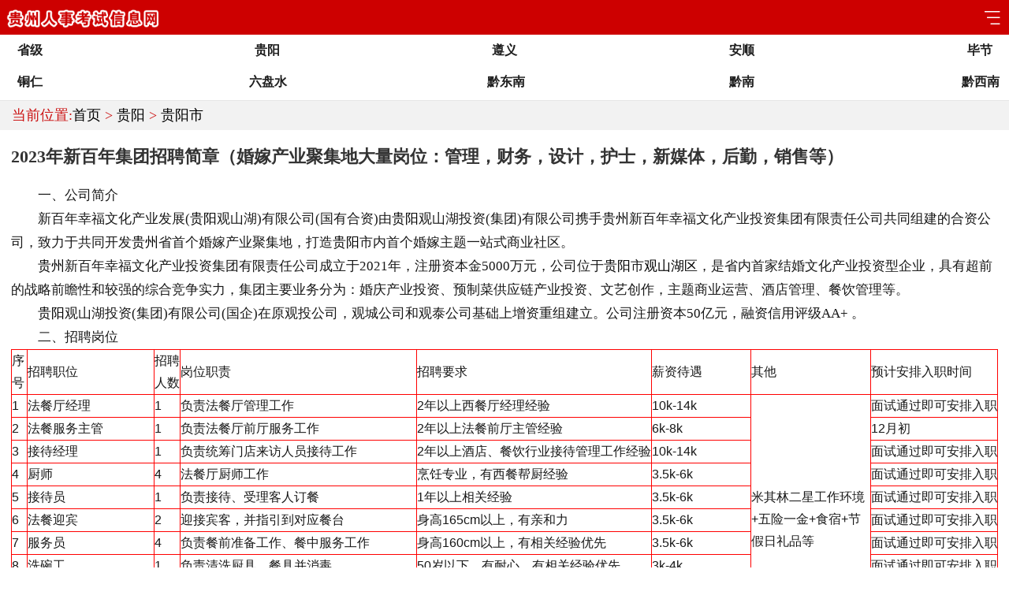

--- FILE ---
content_type: text/html
request_url: http://m.gzrsksxxw.com/guiyang/guiyangshi/92963.html
body_size: 6827
content:
<!DOCTYPE HTML>
<html>
<head>
<meta charset=utf-8><meta name="viewport" content="width=device-width, initial-scale=1.0, maximum-scale=1.0, minimum-scale=1.0, user-scalable=no, minimal-ui">
<title>2023年新百年集团招聘简章（婚嫁产业聚集地大量岗位：管理，财务，设计，护士，新媒体，后勤，销售等） - 贵州人事考试信息网</title>
<link rel="canonical" href="http://www.gzrsksxxw.com/guiyang/guiyangshi/92963.html" />
<meta http-equiv="Pragma" content="no-cache">
<meta name="format-detection" content="telephone=no"/>
<meta name="apple-mobile-web-app-capable" content="yes" />
<meta name="apple-mobile-web-app-status-bar-style" content="black-translucent" />
<link rel="shortcut icon" href="http://www.gzrsksxxw.com/skin/images/favicon.ico" type="image/x-icon" />
<link rel="stylesheet" href="/skin/wap/css/pub.css" />
<link rel="stylesheet" href="/skin/wap/css/index.css" />
<script src="/skin/wap/js/jquery.js"></script>
<script src="/skin/wap/js/commonb.js"></script>
<script src="/skin/wap/js/iscroll.js"></script>
<script>

(function(){

    var bp = document.createElement('script');

    bp.src = '//push.zhanzhang.baidu.com/push.js';

    var s = document.getElementsByTagName("script")[0];

    s.parentNode.insertBefore(bp, s);

})();

</script>
</head>
<body>
<header>
<a href="/"><div class="logo"></div></a><a href="javascript:void(0);" id="menu"><div class="menu">
</div></a>
</header>
<div class="zw">
</div><!-- nav start -->
<nav id="navis" class="navis menuBox"  style="display:none;top:40px;">
<div class="subNav " >
<div class="subNav_list"><h2>所有栏目</h2>
<div class="MenuList clearfix">
<div class="nav_list">
<a class="item" href="http://m.gzrsksxxw.com/shengji/">省级</a>
<a class="item" href="http://m.gzrsksxxw.com/guiyang/">贵阳</a>
<a class="item" href="http://m.gzrsksxxw.com/zunyi/">遵义</a>
<a class="item" href="http://m.gzrsksxxw.com/anshun/">安顺</a>
</div>
<div class="nav_list">
<a class="item" href="http://m.gzrsksxxw.com/bijie/">毕节</a>
<a class="item" href="http://m.gzrsksxxw.com/tongren/">铜仁</a>
<a class="item" href="http://m.gzrsksxxw.com/liupanshui/">六盘水</a>
<a class="item" href="http://m.gzrsksxxw.com/qiannan/">黔南</a>
</div>
<div class="nav_list">
<a class="item" href="http://m.gzrsksxxw.com/qiandongnan/">黔东南</a>
<a class="item" href="http://m.gzrsksxxw.com/qianxinan/">黔西南</a>

</div>
</div></div></div></nav>
<div class="adt"> </div>
<div class="main-nav-list">
<a class="item" href="http://m.gzrsksxxw.com/shengji/"><b>省级</b></a>
<a class="item" href="http://m.gzrsksxxw.com/guiyang/"><b>贵阳</b></a>
<a class="item" href="http://m.gzrsksxxw.com/zunyi/"><b>遵义</b></a>
<a class="item" href="http://m.gzrsksxxw.com/anshun/"><b>安顺</b></a>
<a class="item" href="http://m.gzrsksxxw.com/bijie/"><b>毕节</b></a>
</div>
<div class="adtt"> </div>
<div class="main-nav-list">
<a class="item" href="http://m.gzrsksxxw.com/tongren/"><b>铜仁</b></a>
<a class="item" href="http://m.gzrsksxxw.com/liupanshui/"><b>六盘水</b></a>
<a class="item" href="http://m.gzrsksxxw.com/qiandongnan/"><b>黔东南</b></a>
<a class="item" href="http://m.gzrsksxxw.com/qiannan/"><b>黔南</b></a>
<a class="item" href="http://m.gzrsksxxw.com/qianxinan/"><b>黔西南</b></a>
</div>
<div class="adt"> </div>
<div class="fitBox sub_fit " style="display:none;">
<p class="coll_bg coll_top"></p><div class="fitCon fit_pad clearfix"><p class="left fit_l" id="leftfit_l"></p><p class="right fit_r"><a href="javascript:;" onclick="islog()"><span class="shouc">收藏夹</span></a><span class="shez">设置</span></p>
</div><div class="putCon" style="display:none;"><p class="fit_ico"></p><div class="day_night clearfix"><span class="night_l">昼夜</span><div class="night_r day_zy" id="zy"><p class="rims hover" name="1"><span>日间模式</span></p><p class="yems" name="2"><span>夜间模式</span></p></div></div><div class="word_size clearfix"><span class="night_l">字号</span><div class="night_r word_zt clearfix" id="zh"><span class="hover" name="1">小</span><span name="2">中</span><span name="3">大</span><span name="4" style="border-right:none;">超大</span></div></div></div></div>
<!-- head end -->
<!-- head end -->
<div class="device"><a class="arrow-left" href="#"><span></span></a><a class="arrow-right" href="#"><span></span></a>
<div class="adt"> </div>
<div class="pubTitle">当前位置:<a href="/">首页</a>&nbsp;>&nbsp;<a href="/guiyang/">贵阳</a>&nbsp;>&nbsp;<a href="/guiyang/guiyangshi/">贵阳市</a> </div>
<div class="adt"> </div>
<!-- 主题 start -->
<div class="newsBox"><div class="title">2023年新百年集团招聘简章（婚嫁产业聚集地大量岗位：管理，财务，设计，护士，新媒体，后勤，销售等）</div>　
<p>　　一、公司简介</p>
<p>　　新百年幸福文化产业发展(<a href=/guiyang/ target=_blank class=infotextkey>贵阳</a>观山湖)有限公司(国有合资)由<a href=/guiyang/ target=_blank class=infotextkey>贵阳</a>观山湖投资(集团)有限公司携手<a href=/ target=_blank class=infotextkey>贵州</a>新百年幸福文化产业投资集团有限责任公司共同组建的合资公司，致力于共同开发<a href=/ target=_blank class=infotextkey>贵州</a>省首个婚嫁产业聚集地，打造<a href=/guiyang/ target=_blank class=infotextkey>贵阳</a>市内首个婚嫁主题一站式商业社区。</p>
<p>　　<a href=/ target=_blank class=infotextkey>贵州</a>新百年幸福文化产业投资集团有限责任公司成立于2021年，注册资本金5000万元，公司位于<a href=/guiyang/ target=_blank class=infotextkey>贵阳</a>市<a href=/guiyang/guanshanhuqu/ target=_blank class=infotextkey>观山湖区</a>，是省内首家结婚文化产业投资型企业，具有超前的战略前瞻性和较强的综合竞争实力，集团主要业务分为：婚庆产业投资、预制菜供应链产业投资、文艺创作，主题商业运营、酒店管理、餐饮管理等。</p>
<p>　　<a href=/guiyang/ target=_blank class=infotextkey>贵阳</a>观山湖投资(集团)有限公司(国企)在原观投公司，观城公司和观泰公司基础上增资重组建立。公司注册资本50亿元，融资信用评级AA+ 。</p>
<p>　　二、招聘岗位</p>
<p>
<table cellspacing="0" border="1" style="font-size: 13px; font-family: sans-serif, Arial, Verdana, &quot;Trebuchet MS&quot;; white-space: normal; word-spacing: 0px; text-transform: none; font-weight: 400; color: rgb(51,51,51); font-style: normal; orphans: 2; widows: 2; letter-spacing: normal; font-variant-ligatures: normal; font-variant-caps: normal; -webkit-text-stroke-width: 0px; text-decoration-thickness: initial; text-decoration-style: initial; text-decoration-color: initial">
    <tbody>
        <tr>
            <td>
            <p>序号</p>
            </td>
            <td>
            <p>招聘职位</p>
            </td>
            <td>
            <p>招聘人数</p>
            </td>
            <td>
            <p>岗位职责</p>
            </td>
            <td>
            <p>招聘要求</p>
            </td>
            <td>
            <p>薪资待遇</p>
            </td>
            <td>
            <p>其他</p>
            </td>
            <td>
            <p>预计安排入职时间</p>
            </td>
        </tr>
        <tr>
            <td nowrap="nowrap">
            <p>1</p>
            </td>
            <td nowrap="nowrap">
            <p>法餐厅经理</p>
            </td>
            <td nowrap="nowrap">
            <p>1</p>
            </td>
            <td nowrap="nowrap">
            <p>负责法餐厅管理工作</p>
            </td>
            <td nowrap="nowrap">
            <p>2年以上西餐厅经理经验</p>
            </td>
            <td nowrap="nowrap">
            <p>10k-14k</p>
            </td>
            <td rowspan="10">
            <p>米其林二星工作环境+五险一金+食宿+节假日礼品等</p>
            </td>
            <td nowrap="nowrap">
            <p>面试通过即可安排入职</p>
            </td>
        </tr>
        <tr>
            <td nowrap="nowrap">
            <p>2</p>
            </td>
            <td nowrap="nowrap">
            <p>法餐服务主管</p>
            </td>
            <td nowrap="nowrap">
            <p>1</p>
            </td>
            <td nowrap="nowrap">
            <p>负责法餐厅前厅服务工作</p>
            </td>
            <td nowrap="nowrap">
            <p>2年以上法餐前厅主管经验</p>
            </td>
            <td nowrap="nowrap">
            <p>6k-8k</p>
            </td>
            <td nowrap="nowrap">
            <p>12月初</p>
            </td>
        </tr>
        <tr>
            <td nowrap="nowrap">
            <p>3</p>
            </td>
            <td nowrap="nowrap">
            <p>接待经理</p>
            </td>
            <td nowrap="nowrap">
            <p>1</p>
            </td>
            <td nowrap="nowrap">
            <p>负责统筹门店来访人员接待工作</p>
            </td>
            <td nowrap="nowrap">
            <p>2年以上酒店、餐饮行业接待管理工作经验</p>
            </td>
            <td nowrap="nowrap">
            <p>10k-14k</p>
            </td>
            <td nowrap="nowrap">
            <p>面试通过即可安排入职</p>
            </td>
        </tr>
        <tr>
            <td nowrap="nowrap">
            <p>4</p>
            </td>
            <td nowrap="nowrap">
            <p>厨师</p>
            </td>
            <td nowrap="nowrap">
            <p>4</p>
            </td>
            <td nowrap="nowrap">
            <p>法餐厅厨师工作</p>
            </td>
            <td nowrap="nowrap">
            <p>烹饪专业，有西餐帮厨经验</p>
            </td>
            <td nowrap="nowrap">
            <p>3.5k-6k</p>
            </td>
            <td nowrap="nowrap">
            <p>面试通过即可安排入职</p>
            </td>
        </tr>
        <tr>
            <td nowrap="nowrap">
            <p>5</p>
            </td>
            <td nowrap="nowrap">
            <p>接待员</p>
            </td>
            <td nowrap="nowrap">
            <p>1</p>
            </td>
            <td nowrap="nowrap">
            <p>负责接待、受理客人订餐</p>
            </td>
            <td nowrap="nowrap">
            <p>1年以上相关经验</p>
            </td>
            <td nowrap="nowrap">
            <p>3.5k-6k</p>
            </td>
            <td nowrap="nowrap">
            <p>面试通过即可安排入职</p>
            </td>
        </tr>
        <tr>
            <td nowrap="nowrap">
            <p>6</p>
            </td>
            <td nowrap="nowrap">
            <p>法餐迎宾</p>
            </td>
            <td nowrap="nowrap">
            <p>2</p>
            </td>
            <td nowrap="nowrap">
            <p>迎接宾客，并指引到对应餐台</p>
            </td>
            <td nowrap="nowrap">
            <p>身高165cm以上，有亲和力</p>
            </td>
            <td nowrap="nowrap">
            <p>3.5k-6k</p>
            </td>
            <td nowrap="nowrap">
            <p>面试通过即可安排入职</p>
            </td>
        </tr>
        <tr>
            <td nowrap="nowrap">
            <p>7</p>
            </td>
            <td nowrap="nowrap">
            <p>服务员</p>
            </td>
            <td nowrap="nowrap">
            <p>4</p>
            </td>
            <td nowrap="nowrap">
            <p>负责餐前准备工作、餐中服务工作</p>
            </td>
            <td nowrap="nowrap">
            <p>身高160cm以上，有相关经验优先</p>
            </td>
            <td nowrap="nowrap">
            <p>3.5k-6k</p>
            </td>
            <td nowrap="nowrap">
            <p>面试通过即可安排入职</p>
            </td>
        </tr>
        <tr>
            <td nowrap="nowrap">
            <p>8</p>
            </td>
            <td nowrap="nowrap">
            <p>洗碗工</p>
            </td>
            <td nowrap="nowrap">
            <p>1</p>
            </td>
            <td nowrap="nowrap">
            <p>负责清洗厨具、餐具并消毒</p>
            </td>
            <td nowrap="nowrap">
            <p>50岁以下，有耐心，有相关经验优先</p>
            </td>
            <td nowrap="nowrap">
            <p>3k-4k</p>
            </td>
            <td nowrap="nowrap">
            <p>面试通过即可安排入职</p>
            </td>
        </tr>
        <tr>
            <td nowrap="nowrap">
            <p>9</p>
            </td>
            <td nowrap="nowrap">
            <p>保洁</p>
            </td>
            <td nowrap="nowrap">
            <p>1</p>
            </td>
            <td nowrap="nowrap">
            <p>负责餐厅清洁工作</p>
            </td>
            <td nowrap="nowrap">
            <p>50岁以下，有耐心，有相关经验优先</p>
            </td>
            <td nowrap="nowrap">
            <p>3k-4k</p>
            </td>
            <td nowrap="nowrap">
            <p>面试通过即可安排入职</p>
            </td>
        </tr>
        <tr>
            <td nowrap="nowrap">
            <p>10</p>
            </td>
            <td nowrap="nowrap">
            <p>销售员</p>
            </td>
            <td nowrap="nowrap">
            <p>10</p>
            </td>
            <td nowrap="nowrap">
            <p>负责餐厅推广销售工作</p>
            </td>
            <td>
            <p>有餐饮销售经验优先；可接受小部份应届生</p>
            </td>
            <td nowrap="nowrap">
            <p>底薪3.5k-6k+提成</p>
            </td>
            <td nowrap="nowrap">
            <p>面试通过即可安排入职</p>
            </td>
        </tr>
        <tr>
            <td nowrap="nowrap">
            <p>11</p>
            </td>
            <td nowrap="nowrap">
            <p>婚礼策划师</p>
            </td>
            <td nowrap="nowrap">
            <p>1</p>
            </td>
            <td nowrap="nowrap">
            <p>负责婚礼策划及现场执行</p>
            </td>
            <td nowrap="nowrap">
            <p>1年以上婚礼策划经验</p>
            </td>
            <td nowrap="nowrap">
            <p>3.5k-6.2k</p>
            </td>
            <td rowspan="4">
            <p>高端婚礼+2000多平婚纱馆+五险一金+食宿+节假日礼品等</p>
            </td>
            <td nowrap="nowrap">
            <p>面试通过即可安排入职</p>
            </td>
        </tr>
        <tr>
            <td nowrap="nowrap">
            <p>12</p>
            </td>
            <td nowrap="nowrap">
            <p>婚礼管家主管</p>
            </td>
            <td nowrap="nowrap">
            <p>1</p>
            </td>
            <td nowrap="nowrap">
            <p>负责婚礼现场人员安排、协调</p>
            </td>
            <td nowrap="nowrap">
            <p>2年以上婚庆行业工作经验</p>
            </td>
            <td nowrap="nowrap">
            <p>5k-8k</p>
            </td>
            <td nowrap="nowrap">
            <p>面试通过即可安排入职</p>
            </td>
        </tr>
        <tr>
            <td nowrap="nowrap">
            <p>13</p>
            </td>
            <td>
            <p>宴会设计师<br />
            （平面设计师）</p>
            </td>
            <td nowrap="nowrap">
            <p>1</p>
            </td>
            <td nowrap="nowrap">
            <p>负责婚礼宴会的设计和修改</p>
            </td>
            <td nowrap="nowrap">
            <p>1年以上婚礼行业或会展行业设计师经验</p>
            </td>
            <td nowrap="nowrap">
            <p>3.5k-6.2k</p>
            </td>
            <td nowrap="nowrap">
            <p>面试通过即可安排入职</p>
            </td>
        </tr>
        <tr>
            <td nowrap="nowrap">
            <p>14</p>
            </td>
            <td nowrap="nowrap">
            <p>婚纱馆运营经理</p>
            </td>
            <td nowrap="nowrap">
            <p>1</p>
            </td>
            <td nowrap="nowrap">
            <p>负责婚纱馆运营工作</p>
            </td>
            <td nowrap="nowrap">
            <p>2年以上连锁婚纱馆工作经验</p>
            </td>
            <td nowrap="nowrap">
            <p>10k-14k</p>
            </td>
            <td nowrap="nowrap">
            <p>面试通过即可安排入职</p>
            </td>
        </tr>
        <tr>
            <td nowrap="nowrap">
            <p>15</p>
            </td>
            <td nowrap="nowrap">
            <p>物业经理</p>
            </td>
            <td nowrap="nowrap">
            <p>1</p>
            </td>
            <td nowrap="nowrap">
            <p>负责婚博园项目园区物业管理</p>
            </td>
            <td nowrap="nowrap">
            <p>3年以上商场物业经理经验</p>
            </td>
            <td nowrap="nowrap">
            <p>10k-14k</p>
            </td>
            <td rowspan="17">
            <p>五险一金+食宿+节假日礼品等</p>
            </td>
            <td nowrap="nowrap">
            <p>面试通过即可安排入职</p>
            </td>
        </tr>
        <tr>
            <td nowrap="nowrap">
            <p>16</p>
            </td>
            <td nowrap="nowrap">
            <p>护理部部长</p>
            </td>
            <td nowrap="nowrap">
            <p>1</p>
            </td>
            <td nowrap="nowrap">
            <p>负责月子中心护理部管理</p>
            </td>
            <td nowrap="nowrap">
            <p>知名月子中心同岗位工作经验</p>
            </td>
            <td nowrap="nowrap">
            <p>8k-13k</p>
            </td>
            <td nowrap="nowrap">
            <p>12月中旬</p>
            </td>
        </tr>
        <tr>
            <td nowrap="nowrap">
            <p>17</p>
            </td>
            <td nowrap="nowrap">
            <p>护士</p>
            </td>
            <td nowrap="nowrap">
            <p>40</p>
            </td>
            <td nowrap="nowrap">
            <p>负责月子中心产妇、婴儿护理</p>
            </td>
            <td nowrap="nowrap">
            <p>护士岗位1年以上工作经验</p>
            </td>
            <td nowrap="nowrap">
            <p>4k-6k</p>
            </td>
            <td nowrap="nowrap">
            <p>24年3月初</p>
            </td>
        </tr>
        <tr>
            <td nowrap="nowrap">
            <p>18</p>
            </td>
            <td nowrap="nowrap">
            <p>总监助理</p>
            </td>
            <td nowrap="nowrap">
            <p>1</p>
            </td>
            <td nowrap="nowrap">
            <p>负责协助总监处理日常工作</p>
            </td>
            <td nowrap="nowrap">
            <p>熟练使用word、excel、PPT，对数据敏感</p>
            </td>
            <td nowrap="nowrap">
            <p>4k-6k</p>
            </td>
            <td nowrap="nowrap">
            <p>面试通过即可安排入职</p>
            </td>
        </tr>
        <tr>
            <td nowrap="nowrap">
            <p>19</p>
            </td>
            <td nowrap="nowrap">
            <p>邀约专员</p>
            </td>
            <td nowrap="nowrap">
            <p>1</p>
            </td>
            <td nowrap="nowrap">
            <p>负责初筛渠道客资并进行邀约</p>
            </td>
            <td nowrap="nowrap">
            <p>1年以上婚产业同岗位工作经验</p>
            </td>
            <td nowrap="nowrap">
            <p>4k-6k+提成</p>
            </td>
            <td nowrap="nowrap">
            <p>12月中旬</p>
            </td>
        </tr>
        <tr>
            <td nowrap="nowrap">
            <p>20</p>
            </td>
            <td nowrap="nowrap">
            <p>新媒体运营专员</p>
            </td>
            <td nowrap="nowrap">
            <p>1</p>
            </td>
            <td>
            <p>负责运营集团旗下微信公众号、小红书、抖音账号等</p>
            </td>
            <td nowrap="nowrap">
            <p>1年以上同岗位工作经验</p>
            </td>
            <td nowrap="nowrap">
            <p>4k-6k+提成</p>
            </td>
            <td nowrap="nowrap">
            <p>12月中旬</p>
            </td>
        </tr>
        <tr>
            <td nowrap="nowrap">
            <p>21</p>
            </td>
            <td nowrap="nowrap">
            <p>财务经理</p>
            </td>
            <td nowrap="nowrap">
            <p>1</p>
            </td>
            <td>
            <p>参与运营，并负责财务部制度建设、员工管理、审核收入、成本控制等</p>
            </td>
            <td nowrap="nowrap">
            <p>3年以上4/5/星级酒店同岗位工作经验</p>
            </td>
            <td>
            <p>10k-14k（优秀可谈）</p>
            </td>
            <td nowrap="nowrap">
            <p>面试通过即可安排入职</p>
            </td>
        </tr>
        <tr>
            <td nowrap="nowrap">
            <p>22</p>
            </td>
            <td nowrap="nowrap">
            <p>成本控制经理</p>
            </td>
            <td nowrap="nowrap">
            <p>1</p>
            </td>
            <td>
            <p>负责成本定价、询价、成本编制汇总、固定资产管理等</p>
            </td>
            <td nowrap="nowrap">
            <p>3年以上4/5/星级酒店同岗位工作经验</p>
            </td>
            <td>
            <p>10k-14k（优秀可谈）</p>
            </td>
            <td nowrap="nowrap">
            <p>面试通过即可安排入职</p>
            </td>
        </tr>
        <tr>
            <td nowrap="nowrap">
            <p>23</p>
            </td>
            <td nowrap="nowrap">
            <p>收货/库管</p>
            </td>
            <td nowrap="nowrap">
            <p>1</p>
            </td>
            <td>
            <p>每日收货编制、供应商成本控制单据传递、定期对指定原材料完成测试等</p>
            </td>
            <td nowrap="nowrap">
            <p>1年以上4/5/星级酒店同岗位工作经验</p>
            </td>
            <td nowrap="nowrap">
            <p>4k-6k</p>
            </td>
            <td nowrap="nowrap">
            <p>12月初</p>
            </td>
        </tr>
        <tr>
            <td nowrap="nowrap">
            <p>24</p>
            </td>
            <td nowrap="nowrap">
            <p>收银员</p>
            </td>
            <td nowrap="nowrap">
            <p>1</p>
            </td>
            <td nowrap="nowrap">
            <p>负责法餐厅收银工作</p>
            </td>
            <td>
            <p>身高160cm 以上，亲和力较好，酒店行业同岗位经验优先</p>
            </td>
            <td nowrap="nowrap">
            <p>4k-6k</p>
            </td>
            <td nowrap="nowrap">
            <p>12月初</p>
            </td>
        </tr>
        <tr>
            <td nowrap="nowrap">
            <p>25</p>
            </td>
            <td nowrap="nowrap">
            <p>轰趴馆负责人（KTV）</p>
            </td>
            <td nowrap="nowrap">
            <p>1</p>
            </td>
            <td nowrap="nowrap">
            <p>负责统筹轰趴馆的运营工作</p>
            </td>
            <td nowrap="nowrap">
            <p>3-5年大型娱乐场所管理经验</p>
            </td>
            <td>
            <p>10k-14k+提成</p>
            </td>
            <td nowrap="nowrap">
            <p>面试通过即可安排入职</p>
            </td>
        </tr>
        <tr>
            <td nowrap="nowrap">
            <p>26</p>
            </td>
            <td nowrap="nowrap">
            <p>行政经理</p>
            </td>
            <td nowrap="nowrap">
            <p>1</p>
            </td>
            <td nowrap="nowrap">
            <p>行政制度指定、推行，行政工作统筹</p>
            </td>
            <td nowrap="nowrap">
            <p>2年以上同岗位工作经验</p>
            </td>
            <td nowrap="nowrap">
            <p>10k-14k</p>
            </td>
            <td nowrap="nowrap">
            <p>面试通过即可安排入职</p>
            </td>
        </tr>
        <tr>
            <td nowrap="nowrap">
            <p>27</p>
            </td>
            <td nowrap="nowrap">
            <p>后勤主管</p>
            </td>
            <td nowrap="nowrap">
            <p>1</p>
            </td>
            <td nowrap="nowrap">
            <p>主要负责宿舍、食堂管理</p>
            </td>
            <td nowrap="nowrap">
            <p>2年以上同岗位工作经验</p>
            </td>
            <td nowrap="nowrap">
            <p>6k-8k</p>
            </td>
            <td nowrap="nowrap">
            <p>面试通过即可安排入职</p>
            </td>
        </tr>
        <tr>
            <td nowrap="nowrap">
            <p>28</p>
            </td>
            <td nowrap="nowrap">
            <p>综合专员</p>
            </td>
            <td nowrap="nowrap">
            <p>1</p>
            </td>
            <td nowrap="nowrap">
            <p>负责协助人力、行政相关工作</p>
            </td>
            <td nowrap="nowrap">
            <p>1年以上行政人力工作</p>
            </td>
            <td nowrap="nowrap">
            <p>4k-6k</p>
            </td>
            <td nowrap="nowrap">
            <p>面试通过即可安排入职</p>
            </td>
        </tr>
        <tr>
            <td nowrap="nowrap">
            <p>29</p>
            </td>
            <td nowrap="nowrap">
            <p>行政驾驶员</p>
            </td>
            <td nowrap="nowrap">
            <p>1</p>
            </td>
            <td nowrap="nowrap">
            <p>负责公司用车安排</p>
            </td>
            <td>
            <p>退伍军人，有专职驾驶员或行政驾驶员3年以上工作经验</p>
            </td>
            <td nowrap="nowrap">
            <p>4k-6k</p>
            </td>
            <td nowrap="nowrap">
            <p>12月中旬</p>
            </td>
        </tr>
        <tr>
            <td nowrap="nowrap">
            <p>30</p>
            </td>
            <td nowrap="nowrap">
            <p>采购经理</p>
            </td>
            <td nowrap="nowrap">
            <p>1</p>
            </td>
            <td nowrap="nowrap">
            <p>采购制度指定、推行，采购工作统筹</p>
            </td>
            <td nowrap="nowrap">
            <p>酒店、餐饮行业3年以上同岗位工作经验</p>
            </td>
            <td nowrap="nowrap">
            <p>10k-14k</p>
            </td>
            <td nowrap="nowrap">
            <p>面试通过即可安排入职</p>
            </td>
        </tr>
        <tr>
            <td nowrap="nowrap">
            <p>31</p>
            </td>
            <td nowrap="nowrap">
            <p>督导</p>
            </td>
            <td nowrap="nowrap">
            <p>1</p>
            </td>
            <td nowrap="nowrap">
            <p>负责公司工作节点完成情况跟进</p>
            </td>
            <td nowrap="nowrap">
            <p>退伍军人，有一定的文字写作功底</p>
            </td>
            <td nowrap="nowrap">
            <p>4k-6k</p>
            </td>
            <td nowrap="nowrap">
            <p>面试通过即可安排入职</p>
            </td>
        </tr>
    </tbody>
</table>
</p>
<p>　　三、福利待遇</p>
<p>　　五险一金、提供午餐、提供住宿、年度体检、生日福利、节日福利等</p>
<p>　　四、应聘流程</p>
<p>　　简历投递二维码(微信扫码投递)</p>
<p>　　<span style="color: #ff0000">扫码投递简历-简历初筛-初试-复试-录用-安排入职</span></p>
<p style="text-align: center"><img alt="" src="http://www.qcstudy.com/uploadfile/2023/1117/20231117101113295.jpg" data-cke-saved-src="http://www.qcstudy.com/uploadfile/2023/1117/20231117101113295.jpg" style="font-size: 12px; cursor: default; height: 202px; font-family: Arial, Verdana, sans-serif; width: 200px; white-space: normal; word-spacing: 0px; text-transform: none; font-weight: 400; color: rgb(34,34,34); font-style: normal; orphans: 2; widows: 2; letter-spacing: normal; text-indent: 0px; font-variant-ligatures: normal; font-variant-caps: normal; -webkit-text-stroke-width: 0px; text-decoration-thickness: initial; text-decoration-style: initial; text-decoration-color: initial" /></p>
<p>　　(如您的简历有匹配的岗位，在5个工作日内会有HR电话联系安排面试，因简历量较大，如暂无能匹配的岗位，我们暂时无法实现单独通知，感谢您的理解!)</p>
<p>　　<span style="color: #ff0000"><a href=/guiyang/guanshanhuqu/ target=_blank class=infotextkey>观山湖区</a>浪漫艺术婚博园开业在即，项目即将引进大批量优秀人才，如您也对该项目感兴趣，也欢迎您扫码留下您的简历，如后续招聘中有适合您的岗位，我们会及时联系!</span></p><div class="source"></div>
<!-- 广告位：手机板分页 -->
<div class="share ShareBox">
<div class="center mt20 mb20">
</div>
<div class="pageLine">

</div>
<div class="center mt20 mb20">
<!-- 广告位：手机分页2 -->
</div>
</div>
<!-- 评论 statr -->
<div id="SOHUCS"></div>
</div>
<!-- 广告位：手机内容页评论下 -->
<div class="pageLinett"><font color='#FF0000'> 提示：如果遇到表格太大无法浏览全信息，可以点下方切换至电脑版进行浏览。</font></div>
<!-- 图片 start -->
<div class="pubTitle"><div class="pehuan"><a href='http://www.gzrsksxxw.com/guiyang/guiyangshi/92963.html' >[ 本页切换到电脑版页面浏览 ]</a></div></div><div class="picsBox">
<ul id="picsBox">
</ul></div>
<div class="pubTitle">本站网址 www.gzrsksxxw.com  值得你记</div><div class="picsBox">
<ul id="picsBox">
</ul></div>
<script>window.onload = function() {
	//channel.init();
	common.mtgotoTop();
	var o = $("#picsBox"),
			l = o.find("img"),
			w = l.eq(0).innerWidth()+10;
		var picsBox = new iScroll('picsBox',{width:l.length*w});
		common.headerController("channel");
		
	$(".u").on("click",function() {
		if($(".fitBox").css("display")=="none") $(".fitBox").show();
		else {
			$(".fitBox").hide();
			$(".putCon").hide();
		}
	});
	$(".coll_bg").on("click",function() {
		$(".fitBox").hide();
		$(".putCon").hide();
	});
	$(".shez").on("click",function() {
		if($(".putCon").css("display")=="none") $(".putCon").show();
		else $(".putCon").hide();
	});
	$(window).on("scroll",function() {
		$(".fitBox").hide();
		$(".putCon").hide();
	});
	
	$(".op").click(function() {
		if($(this).hasClass("o")) {
			$(this).removeClass("o").addClass("c");
			$("#topic").hide();
		}else {
			$(this).removeClass("c").addClass("o");
			$("#topic").show();
		}
	});
	$('.butt1').click(function(){
  
		$.ajax({
		type: "GET",
		url: "vote?vid="+$("#vid1").val()+"&itemid="+$("#itemid1").val()+"&opsign="+$("#opsign1").val(),
		success: function(msg){
			
				if(msg==1){
				$('.bal_btn').find('.bal_l').siblings('.succeed').addClass('hid');
				setTimeout("$('.succeed').hide()",2000);
				}else{
				alert('gzrsksxxw');
				return false;
				}	
			 }
			 
			});
		
	})
	
	$('.butt2').click(function(){
		$.ajax({
		type: "GET",
		url: "vote?vid="+$("#vid2").val()+"&itemid="+$("#itemid2").val()+"&opsign="+$("#opsign2").val(),
		success: function(msg){
		
				if(msg==1){
				$('.bal_btn').find('.bal_r').siblings('.succeed').addClass('hid');
				setTimeout("$('.succeed').hide()",2000);
				}else{
				alert('gzrsksxxw');
				return false;
				}	
			 }
			 
			});
		
	});	
	
};	
</script>
<div class="footer">
<div class="foot i_f_co">
<div class="f-nav"><div style="display:none"><script src="http://s17.cnzz.com/stat.php?id=5172405&web_id=5172405" language="JavaScript"></script></div> 
</div>
<p>Copyright &copy; 2013 <a href="http://www.gzrsksxxw.com">贵州人事考试信息网</a> 版权所有</p>
</div>
</div>
</body>
</html>

--- FILE ---
content_type: text/css
request_url: http://m.gzrsksxxw.com/skin/wap/css/pub.css
body_size: 6148
content:
html,body,div,span,applet,object,iframe,h1,h2,h3,h4,h5,h6,p,blockquote,pre,a,abbr,acronym,address,big,cite,code,del,dfn,em,img,ins,kbd,q,s,samp,small,strike,strong,sub,sup,tt,var, b, u, i, center, dl, dt, dd, ol, ul, li, fieldset, form, label, legend, table, caption, tbody, tfoot, thead, tr, th, td, article, aside, canvas, details, embed, figure, figcaption, footer, header, hgroup, menu, nav, output, ruby, section, summary, time, mark, audio, video,img {
	margin: 0;
	padding: 0;
	border: 0;
	font: inherit;
	font-size: 100 % ;
	vertical-align:baseline;
}
img { border: none; max-width: 100%; }
.newsBox,.commList {
	margin:0 14px;
	overflow:hidden;
}

.newsBox .title {
	line-height:28px;
	font-size:22px;
	color:#333;
	font-family:"微软雅黑";
	padding:20px 0 0 0;
	font-weight:bold;
}
.newsBox p {
clear: both;
width: 100%;
font-size: 1.2em;
line-height: 1.8em;
color: #181818;
padding: 0px 0 0 0;
}
.pageLinett {
	margin:0 14px;
	overflow:hidden;
}
html {
	line-height:1;
}
ol,ul,li{
	list-style:none;
}
table {
	border-collapse:collapse;
	border-spacing: 0;
}
caption,th,td {
	text-align:left;
	font-weight:400;
	vertical-align:middle;
}
q,blockquote {
	quotes: none;
}
q:before,q:after,blockquote:before,blockquote:after {
	content:"";
	content: none;
}
a img {
	border: none;
	width:100%;
	float:left;
}
a{
	color:#000; 
	text-decoration:none;
}
article,aside,details,figcaption,figure,footer,header,hgroup,menu,nav,section,summary {
	display: block;
}
* {
	-webkit-box-sizing:border-box; 
	-moz-box-sizing:border-box;
	box-sizing: border-box; 
	-webkit-hyphens:auto; 
	-moz-hyphens:auto; 
	-ms-hyphens: auto; 
	-o-hyphens:auto;
	hyphens:auto;
} 
body{
	font-family:Arial, Helvetica, sans-serif,STHeiti Light,STXihei;
	font-weight: 400;
	font-size: 14px;
	line-height:20px;
	color:#000;
	-webkit-appearance:none; 
	overflow-x:hidden;
	font-family:"΢���ź�";
}
i,em{
	font-style:normal;
}
b,strong {
	font-weight:700;
}
.left{
	float:left;
}
.right{
	float:right;
}
.clearfix:after,.live_box li:after,.vis_list li:after,.searBox li:after,.ulNews li:after{
	content: ""; 
	display: block; 
	height: 0; 
	clear: both; 
	visibility: hidden;
}
.clearfix {
	zoom:1;
}

@media screen and (max-device-width: 320px){body{-webkit-text-size-adjust:none}}
@media screen and (max-device-width: 480px){body{-webkit-text-size-adjust:none}}
@media only screen and (-webkit-min-device-pixel-ratio: 2){body{-webkit-text-size-adjust:none}}
@media only screen and (min-device-width: 768px) and (max-device-width: 1024px){body{-webkit-text-size-adjust:none}}
a.grey {
	color:#444;
}

a.blue {
	color:#6077ae;
}

a.bla {
	color:#181818;
}
.pubTitleci {
	border-top:1px solid #e6e6e6;
	width:100%;
	height:38px;
	background:#f2f2f2;
	margin-top:3px;
	line-height:36px;
	color:#CB1010;
	font-size:18px;
	text-indent:15px;
}
.layout_rightr{float:right;padding-bottom:20px;}
.layout_rightr .tit{line-height:30px;height:5px;padding:0;margin:0 auto;}
.layout_rightr h2{color:#bc2d09;font-size:14px;width:280px;padding:0;margin:0 auto;font-weight:bold;float:left;padding-left:10px}
.zmlist ul{margin:auto 0px;padding:0px}
.zmlist li{margin:0 5px;float:left;padding-left:20px;line-height:25px;width:80px;text-align:left;white-space:nowrap;overflow:hidden;list-style:none}
.zmlist li span{color:#666666}
.night {
	background:#000;
}

.night a {
	color:#555;
}
.night .pubTitle {
	background:#333;
}
.night .more {
	background:#333;
	color:#666;
}
.newsBox table{border-right:1px solid #F00;border-bottom:1px solid #F00} 
.newsBox table td{border-left:1px solid #F00;border-top:1px solid #F00} 
/* header */
header,.zw {
	width:100%;
	height:44px;
	background:#cd0000;
	overflow:hidden;
	
}
header {
	position:fixed;
	z-index:5;
	top: 0px;
}
header .logo {
	width:210px;
	height:45px;
	float:left;
	background:url(/skin/wap/images/bgS.png) no-repeat -8px -8px;
	background-size:380px 400px;
	margin:0 0 0 0;
}

header .search,header .userCenter,header .menu {
	width:31px;
	height:31px;
	float:right;
	margin:7px 6px 0 8px;
	background:url(/skin/wap/images/bgS.png) no-repeat;
	background-size:250px 250px;
}

header .search {
	background-position:-9px -57px;
}

header .userCenter {
	background-position:-58px -56px;
}

header .menu {
	background-position:-101px -57px;
}

.clearfix:after, .live_box li:after, .vis_list li:after, .searBox li:after, .ulNews li:after {
	content: "";
	display: block;
	height: 0;
	clear: both;
	visibility: hidden;
}

/* nav */
nav,.visi {
	width:100%;
	background:#f6f6f6;
	height:40px;
	
}
nav {

	
	visibility: visible; 
	top: 0px; 
	position: relative;
	
	
	/* overflow:hidden;*/
	z-index:5;
}
.link,.co {
	font-size:12px;
}
.vi {
	font-size:14px;
}
.naviLi {
	height:40px;
	margin-right:40px;
	overflow:hidden;
	line-height:40px;
	color:#444;
	font-size:16px;
	position:relative;
	z-index:-1;
}
.menuBox .ti {
	width:100%;
	height:40px;
	background:#f6f6f6;
	color:#666;
	text-indent:13px;
	line-height:40px;
	margin-bottom:3px;
}
.naviLi ul {
	width:980px;
	height:40px;
	overflow: hidden;
	white-space: nowrap;
	text-overflow: ellipsis;
}
.naviLi li {
	line-height:28px;
	/*margin:6px 0 0 0;*/
	float:left;
	width:auto;
	text-align:center;
	font-size:14px;
	padding:6px 8px;
}
/*.naviLi li.li_bg{background:#f6f6f6;}*/
.naviLi .high,.menuBox .high {
	/*background:#e1e9f4;border-radius:15px;*/
	color:#000;
	padding-left:16px;
}
.naviLi a.high{
	display:inline-block;
	background:#e1e9f4;
	border-radius:15px;
	padding:0 8px; 
	color:#000;
	font-weight:bold;
}
.navis .menuBox {
	background:#fdfdfd;
}
.z{
	height:40px;
	margin-top:45px;
	width:100%;
}
#navCopy {
	opacity:0.2;
}
.naviLiL,.naviLiR {
	width:10px;
	height:40px;
	top:0;
	position:absolute;
	z-index:3;
}
.naviLiL{
	background:#f6f6f6;
	-webkit-box-shadow:0 10px 10px 10px #f6f6f6;
}
.naviLiL {
	left:-12px;
}
.naviLiR {
	right:40px; 
	background:url(/skin/wap/images/shadow@2x.png) no-repeat; 
	background-size: 10px 40px;
}
.drawer {
	width:40px;
	height:40px;
	position:absolute;
	top:0px;
	right:0px;
	z-index:1000;
}
.close {
	background:url(/skin/wap/images/channelBg.png) no-repeat left top;
	background-size:40px auto;
}
.zt .nav_bg {
	position: relative;
	padding-left: 40px;
	background: #e9e9e9;
}

.nav_bg .n_new {
	position: absolute;
	left: 0;
	top: 0;
	height: 40px;
	width: 40px;
	line-height: 40px;
	background: #f6f6f6;
	text-align: left;
}

.nav_bg .n_bg {
	position: absolute;
	top: 0;
	left: 36px;
	width: 7px;
	height: 40px;
	background: url(/skin/wap/images/nav_sj.png) left top no-repeat;
	background-size: auto 40px;
	z-index: 99;
}

.nav_bg a {
	padding: 0 8px;
}
/*.MenuList .subList{position:relative;}*/
.MenuList {
	padding: 10px 0;
}

.subMenu {
	position: absolute;
	top: 85px;
	left: 0;
	width: 100%;
	background: #e9e9e9;
	padding: 10px;
	font-size: 14px;
}

.subMenu .sublast {
	width: 45%;
}

.subNav {
	position: absolute;
	width: 100%;
	z-index: 999;
}

.subNav .coll_bg_a,.box_det .coll_bg,.subNav .coll_bg {
	position: fixed;
	top: 0;
	left: 0;
	z-index: 11;
}

.subNav_list {
	position: absolute;
	top: -40px;
	width: 100%;
	background: #f6f6f6;
	z-index: 20;
}

.subNav_list h2 {
	padding: 10px 0;
	text-indent: 20px;
	color: #666;
	border-bottom: 1px solid #e3e3e3;
}

.menu_bg {
	background-position: 0 -40px;
}

.nav_list {
	position: relative;
	text-align: center;
	padding: 5px 0;
}

.nav_list .item {
	display: inline-block;
	width: 20%;
	margin: 0 1.5%;
	height: 35px;
	line-height: 35px;
	font-size: 16px;
	background: #fff;
	border: 1px solid #e3e3e3;
	color: #000;
}

.nav_list .last_nav {
	width: 44.2%;
}

.subList {
	background: #e9e9e9;
	padding: 5px 20px;
	text-align: left;
	margin-top: 10px;
	margin-bottom: 5px;
	position: relative;
}

.subList a.item_a {
	display: inline-block;
	width: 19.8%;
	height: 30px;
	line-height: 30px;
	font-size: 14px;
	text-align: center;
	background: #fff;
	border: 1px solid #e3e3e3;
	margin: 5px 1.8%;
	color: #000;
}

.subList a.sublast {
	width: 45%;
}

.subList .subn_sj {
	display: block;
	position: absolute;
	left: 36%;
	top: -9px;
	width: 18px;
	height: 9px;
	background: url(/skin/wap/images/subn_sj.png) no-repeat;
	background-size: 18px 9px;
	z-index: 200;
}

.nav_list a.hover {
	color: #00408e;
}

.fitBox {
	position: absolute;
	top: 44px;
	width: 100%;
	height: 100%;
	z-index: 120;
}

.sub_fit .coll_bg {
	top: 0;
}
.coll_tc .coll_bg, .subNav .coll_bg_a, .subNav .coll_bg, .fitBox .coll_bg, .box_det .coll_bg {
	width: 100%;
	height: 100%;
	background: #000;
	opacity: 0.6;
}
.fitBox .coll_bg {
	position: fixed;
}

.fit_pad {
	padding-bottom: 14px;
}
.fitCon {
	position: absolute;
	width: 100%;
	background: #f6f6f6;
	z-index: 100;
	padding: 10px 6px;
}

.fitCon .fit_l a {
	color: #2a7ec5;
	padding: 0 10px;
	font-size: 14px;
}

.fit_r span.shouc {
	background: url(/skin/wap/images/shouc.png) 5px center no-repeat #fff;
	background-size: 16px auto;
}
.fit_r span {
	display: inline-block;
	height: 28px;
	line-height: 26px;
	padding: 0 6px 0 26px;
	margin-left: 4px;
	border: 1px solid #e7e7e7;
	font-size: 14px;
	color: #181818;
}

.clearfix {
	zoom: 1;
}

.fitCon .fit_l {
	line-height: 28px;
	color: #888;
	font-size: 14px;
}
.left {
	float: left;
}

.hidden {
	display: none;
}
.putCon {
	position: absolute;
	top: 44px;
	left: 0;
	width: 100%;
	background: #eee;
	border-top: 1px solid #e9e9e9;
	z-index:6;
}

.fit_ico {
	position: absolute;
	right: 30px;
	top: -9px;
	width: 18px;
	height: 9px;
	background: url(/skin/wap/images/fit_ico.png) center center no-repeat;
	background-size: 18px 9px;
	z-index: 200;
}

.night_l {
	float: left;
	width: 30%;
	height: 28px;
	line-height: 28px;
	text-align: center;
	font-size: 14px;
	color: #000;
}

.day_zy {
	height: 28px;
	position: relative;
	overflow: hidden;
}
.night_r {
	margin-left: 30%;
	width: 64%;
	border-radius: 6px;
	border: 2px solid #666;
	color: #000;
}


.day_zy .hover {
	background: #666;
	color: #fff;
}
.day_zy .rims {
	left: 0;
}

.day_zy .yems {
	right: 0;
}
.day_night, .word_size {
	padding-top: 4%;
}

.word_size {
padding-bottom: 4%;
}

.word_zt span.hover {
	background: #666;
	color: #fff;
}

.con_bg .day_zy p span {
	font-size: 14px;
}
.day_zy .hover span {
	background-position: left 0;
}
.day_zy .rims span {
	background: url(/skin/wap/images/rjms.png) left -27px no-repeat;
	background-size: 17px auto;
}
.day_zy p span {
	padding-left: 26px;
	font-size: 14px;
}

.day_zy .hover span {
	background-position: left 0;
}

.fit_r span.shez {
	background: url(/skin/wap/images/cl.png) 5px center no-repeat #fff;
	background-size: 16px auto;
}

.day_zy .yems span {
	background: url(/skin/wap/images/yems.png) left -29px no-repeat;
	background-size: 18px auto;
}

.day_zy .hover span {
	background-position: left 0;
}


.word_zt span {
	float: left;
	width: 25%;
	height: 26px;
	line-height: 24px;
	text-align: center;
	border-right: 2px solid #666;
	font-size: 14px;
	color: #000;
}
.day_zy p {
	display: inline-block;
	width: 50%;
	height: 24px;
	line-height: 24px;
	text-align: center;
	position: absolute;
	top: 0;
}

header .return {
	position: absolute;
	left: 0;
	top: 0;
	width: 45px;
	height: 45px;
	background: url(/skin/wap/images/return.png) center center no-repeat;
	background-size: 14px auto;
}

header .tit_t {
	position: absolute;
	left: 32px;
	top: 0;
	height: 44px;
	line-height: 44px;
	font-size: 18px;
	color: #fff;
	font-weight: bold;
	text-align: center;
	width: 46%;
}

/* footer */
.footer {
	background: #2a2a2a;
	text-align: center;
	color: #525252;
	padding-bottom: 2%;
}

.footer p {
	padding-top: 2%;
}

.foot_nav {
	color: #8e8e8e;
	font-size: 16px;
}

.foot_nav a,.footer p a {
	color: #8e8e8e;
	padding: 0 2%;
}
/* focus */
.focus {
	width:100%;
	position:relative;
	overflow:hidden;
}

.focus img {
	max-width:100%;
	float:left;
}

.focusList span {
	display:none;
}

#base {
	position:absolute;
	bottom:20px;
	right:0px;
	width:46px;
	height:6px;
	z-index:3;
}

.focus ul {
	display:flex;
	-webkit-transform: translate3d(0,0,0);
}

 .indexBox  {
	width:6px;
	height:6px;
	display:inline-block;
	background:#d7d7d7;
}


.focus li {
	display:list-item;
	text-align: -webkit-match-parent;
	-webkit-box-flex:0;
	flex:0 0 auto;
	width:100%;
	margin-right:10px;
}

.focus li img {
	width:100%;
}

#base .show {
	background:#86b5ef;
	border-radius:6px;
}



.focus .title {
	width:100%;
	height:28px;
	background:rgba(0,0,0,0.3) none repeat scroll;
	position:absolute;
	left:0;
	bottom:0;
	color:#fff;
	line-height:28px;
	text-indent:12px;
	z-index:1;
}


/* pubTitle */
.pubTitle {
	border-top:1px solid #e6e6e6;
	width:100%;
	height:38px;
	background:#f2f2f2;
	margin-top:3px;
	line-height:36px;
	color:#CB1010;
	font-size:18px;
	text-indent:15px;
}

.pubTitle span {
	font-size:14px;
	margin-top:1px;
	float:right;
	color:#e1e1e1;
	padding-right:15px;
}

.pehuan{
margin:0 auto;
text-align:center;
}

.pubTitle .op {
	width:26px;
	height:26px;
	float:right;
	margin:7px 12px 0 0;
	background:url(/skin/wap/images/bgS.png) no-repeat 0 0;
	background-size:250px 250px;
}

.pubTitle .o {
	background-position:right top;
	
}

.pubTitle .c {
	background-position:right -26px;
}

.more {
	margin:0 14px;
	border:1px solid #cacaca;
	background:#ededed;
	text-align:center;
	line-height:38px;
	font-size:18px;
	color:#444;
	border-radius:5px;
	margin-bottom:14px;
}

.live_box li {
margin: 0 15px;
padding: 10px 0;
border-bottom: 1px solid #e6e6e6;


.newsList {
	margin:10 12px;
	padding:10px 0;
	border-bottom:1px solid #d2d2d2;
}

.newsList li,.newsList li a,h3,h3 a {

	font-size:14px;
margin: 0 15px;
padding: 10px 0;
border-bottom: 1px solid #e6e6e6;
}

.newsList p {
margin: 0 10px;
	margin-top:0px;
	margin-bottom:20px;

}

.bodytxta  .newsList li a,.bodytxta h3 a {
	font-size:1.2em;
}

.bodytxtb  .newsList li a,.bodytxtb h3 a {
	font-size:1.3em;
}

.bodytxtc  .newsList li a,.bodytxtc h3 a {
	font-size:1.5em;
}


h3 {
	text-align:center;
	margin:5px 15px;
}

h3 a {
	color:#07346a;
}
.relevantBox,.ad {
	margin:0 10px;
	border:1px solid #d2d2d2;
}

.ad {
	margin-top:15px;
	margin-bottom:15px;
}

.ad ul {
	margin:0 13px;
}

.ad li {
	line-height:37px;
	text-indent:9px;
	font-size:16px;
	border-bottom:1px solid #d5d5d5;
}

.adt {
	margin:0 10px;
	border:1px ;
}
.adtt {
	margin:0 10px;
	border:1px solid #d2d2d2;
}

.adt {
	margin-top:5px;
	margin-bottom:5px;
}

.adt ul {
	margin:0 13px;
}

.adt li {
	line-height:37px;
	text-indent:9px;
	font-size:16px;
	border-bottom:1px solid #d5d5d5;
}


.military {
	margin:0 14px;
	overflow:hidden;
	margin-bottom:5px;
}

.military p.mil_img {
	float: left;
	width: 48%;

margin-right:6px;
margin-bottom:6px;
	overflow: hidden;
}

.military .img_l {
float:left
	left: 0;
}

.military p.mil_img a {
	display: block;
	width: 100%;

	overflow: hidden;
}

.con_bg a {
	color: #000;
	text-decoration: none;
}

.military p.mil_img .li_img {
	display: block;
	width: 100%;
	overflow: hidden;
	text-align: center;
	background: url(/skin/wap/images/logo_bg.jpg) center center no-repeat #f8f8f8;
	background-size: 54px 25px;
}


.mil_img {
	position:relative;
}

.military p.mil_img .bt {
	display: block;
	width: 100%;
	height: 24px;
	line-height: 24px;
	font-size: 14px;
	text-align: center;
	overflow: hidden;
	position:absolute;
	bottom:0;
	left:0;
	background:rgba(0,0,0,0.5) none repeat scroll;
	color:#fff;
}



.military .img_l:last-child {

}

.military p.mil_img {
	float: left;
	width: 48%;

	overflow: hidden;
}

.military p.mil_img a {
	display: block;
	width: 100%;

	overflow: hidden;
}

.wap_imgad {
	margin-top:8px;
}

/* ���� */
.device {
	min-height: 180px;
	width: 100%;
	overflow: hidden;
	position: relative;
}

.swiper-container {
	width: 100%;
	height: 100%;
	color: #fff;
	text-align: center;
}

.swiper-container {
	margin: 0 auto;
	position: relative;
	overflow: hidden;
	-webkit-backface-visibility: hidden;
	-moz-backface-visibility: hidden;
	-ms-backface-visibility: hidden;
	-o-backface-visibility: hidden;
	backface-visibility: hidden;
	z-index: 1;
}

.swiper-wrapper {
	position: relative;
	width: 100%;
	min-height: 180px;
	line-height: 140px;
	-webkit-transition-property: -webkit-transform,left,top;
	-webkit-transition-duration: 0s;
	-webkit-transform: translate3d(0px,0,0);
	-webkit-transition-timing-function: ease;
	-moz-transition-property: -moz-transform,left,top;
	-moz-transition-duration: 0s;
	-moz-transform: translate3d(0px,0,0);
	-moz-transition-timing-function: ease;
	-o-transition-property: -o-transform,left,top;
	-o-transition-duration: 0s;
	-o-transform: translate3d(0px,0,0);
	-o-transition-timing-function: ease;
	-o-transform: translate(0px,0px);
	-ms-transition-property: -ms-transform,left,top;
	-ms-transition-duration: 0s;
	-ms-transform: translate3d(0px,0,0);
	-ms-transition-timing-function: ease;
	transition-property: transform,left,top;
	transition-duration: 0s;
	transform: translate3d(0px,0,0);
	transition-timing-function: ease;
	overflow: hidden;
}

.swiper-slide {
	position: relative;
	overflow: hidden;
	float: left;
	text-align: center;
}

.con_bg a {
	color: #000;
	text-decoration: none;
}

.swiper-slide .sw_bg {
	position: absolute;
	left: 0;
	bottom: 0;
	width: 100%;
	height: 36px;
	line-height: 36px;
	color: #fff;
	text-align: left;
	background: rgba(0,0,0,.5);
	text-indent: 10px;
	overflow: hidden;
	white-space: nowrap;
	text-overflow: ellipsis;
	z-index: 99;
}

.text-pag {
	position: absolute;
	z-index: 20;
	bottom: 9px;
	width: 100%;
	text-align: right;
}

.pagination {
	position: absolute;
	right: 6px;
	bottom: 6px;
	text-align: right;
	width: 15%;
	z-index: 99;
}

.text-pag .swiper-pagination-switch {
	display: inline-block;
	width: 4px;
	height: 4px;
	background: rgba(144,144,144,0.8);
	margin-right: 5px;
	cursor: pointer;
}

.text-pag span {
	text-indent: 9999px;
	line-height: 0;
}


.text-pag .swiper-active-switch {
	background: #4e70eb;
	margin-top: 1px;
}

/* pop 
.fail {
	position: fixed;
	left: 50%;
	top: 50%;
	margin-left: -25%;
	margin-top: -25%;
	width: 50%;
	padding: 4%;
	line-height: 24px;
	color: #fff;
	font-weight: bold;
	font-size: 14px;
	text-align: center;
	border-radius: 10px;
	display: none;
	background: rgba(0,0,0,.8);
	z-index: 999;
}*/
.pageLine{ text-align:center; border-top:1px solid #e9edee; padding:10px 0px 0px 0px; margin:10px 0px 10px 0px;}
.pageLine a{ text-align:center; height:30px; display:inline-block; border:1px solid #e3e3e3; background:#f5f5f5; font-size:18px; border-radius:5px; line-height:30px; margin:0px 2px;}
/*��������*/

a:hover {
color: #f00;
text-decoration: underline;
}
.mt20{ margin-top:20px;}.mb20{ margin-bottom:20px;}
.center {
margin: 0 auto;
text-align: center;
}

.box11 {float:left; display:inline;} 

.searcha{

margin:0 auto; /* ���� ����Ǳ���ģ������������ԷǱ��� */ 
width:230px; /* �������� ��������������߾Ϳ���������Ч���� */ 
text-align:center; /* ���ֵ����ݾ��� */ 
margin-top: 50px;
margin-bottom: 50px;
}

.searchaa{
text-align:left;
width:100%; /* �������� ��������������߾Ϳ���������Ч���� */ 
text-align:center; /* ���ֵ����ݾ��� */ 
margin-left: 10px;
margin-right: 10px;
margin-top: 20px;
margin-bottom: 20px;
}


.searchai{
text-align:left;
width:100%; 
margin-top: 20px;
margin-bottom: 20px;
}

.searchan{
text-align:left;
width:98%; 
margin-bottom: 20px;
}

.searchan li{
text-align:left;
width:98%; 
margin-bottom: 10px;
}
.search_lb{float:right;width:250px;height:25px;margin:3px 0 0 0; padding:0 0 0 25px; no-repeat 0 0;}
.search_area_lb{background: none repeat scroll 0 0 transparent; border: 0 none;color: #999; float: left; height: 18px;padding:0;line-height: 18px;margin:0;width: 130px;_width: 120px;}
.search_button_lb {background: none repeat scroll 0 0 transparent;border: 0 none;cursor: pointer;float: right;height:18px;margin:0;outline: medium none; width: 50px;}
.search_view{float:right;width:130px;height:19px;margin:5px 5px 0 0;  no-repeat 0 0;}
.search_area_view{background: none repeat scroll 0 0 transparent; border: 0 none;color: #999; float: left; height: 18px;padding:0 0 0 4px;line-height: 18px;margin:0;width: 100px;_width:98px;}
.search_button_view {background: none repeat scroll 0 0 transparent;border: 0 none;cursor: pointer;float: left;height:18px;margin:0;outline: medium none; width: 22px;}
.lgrx form {padding-left:0px; padding-top:0px;}
.lgrx input {float:left;width:175px;height:22px;line-height:18px;border:1px solid #d5eaef; background:#fff; color:#666;}
.lgrx button {float:left;margin-left:3px;width:52px;height:28px;border:0 none; cursor:pointer; background:url(/skin/images/sobg.png) no-repeat;}

--- FILE ---
content_type: text/css
request_url: http://m.gzrsksxxw.com/skin/wap/css/index.css
body_size: 1344
content:

.headLines {
	padding:6px 10px;
	overflow:hidden;
}

.headLines h1,.headLines h1 a {
	font-size:1.2em;
	line-height:1.5em;
	color:#07346a;
	display:block;
}

.bodytxta .headLines h1 a {
	font-size:1.3em;
}

.bodytxtb .headLines h1 a {
	font-size:1.5em;
}

.bodytxtc .headLines h1 a {
	font-size:1.6em;
}


.headLines p {
	font-size:14px;
	color:#444;
	line-height:21px;
}

.commentBox {
	width:83px;
	height:28px;
	overflow:hidden;
	background:url(/skin/wap/images/bgS.png) no-repeat -15px -104px;
	background-size:250px 250px;
	margin:9px 13px;
	
}

.relevantBox ul {
	padding:7px 15px;
}

.relevantBox li {
	line-height:1.8em;
	font-size:1.1em;
}

.bodytxta .relevantBox li {
	font-size:1.3em;
}
.bodytxtb .relevantBox li {
	font-size:1.5em;
}
.bodytxtc .relevantBox li {
	font-size:1.6em;
}

.relevantBox li span {
	color:#fff;
	width:42px;
	height:18px;
	display:inline-block;
	line-height:18px;
	font-size:12px;
	text-align:center;
	margin-right:3px;
}

.relevantBox li .r {
	background:#fb3c57;
}
.relevantBox li .o {
	background:#ff6e40;
}
.relevantBox li .l {
	background:#848160;
}

/* ��һ���� */
.topic {
	margin:14px;
}

.topic h2,.topic h2 a {
	width:100%;
	font-size:16px;
	line-height:30px;
	font-weight:bolder;
	display:block;
}

.topic p {
	color:#666;
	font-size:16px;
	line-height:26px;
	margin-top:6px;
}

.topic .vote {
	border:1px solid #d5d5d5;
	margin-top:15px;
	overflow:hidden;
}

.topic .vote .t {
	color:#666;
	font-size:16px;
	display:inline-block;
	margin-top:12px;
	text-align:center;
	padding:0 20px;
	line-height:21px;
}

.topic .vote .bar {
	margin:8px;
	height:25px;
	background:#fb3c57;
	position:relative;
}

.topic .vote .b {
	width:60px;
	height:25px;
	background:#6077ae;
}

.topic .vote .bar .num1,.topic .vote .bar .num2 {
	color:#fff;
	position:absolute;
	line-height:25px;
	padding:0 10px;
	top:0;
}

.topic .vote .bar .num1 {
	left:0;
}

.topic .vote .bar .num2 {
	right:0;
}

.topic .vote .vs {
	text-align:center;
	line-height:28px;
	color:#ff3a5a;
	font-size:20px;
	font-family:Arial;
	font-weight:bolder;
	background:url(/skin/wap/images/vs.png) no-repeat center center;
}

.topic .vote .butt1,.topic .vote .butt2 {
	width:59px;
	height:28px;
	line-height:28px;
	color:#fff;
	text-align:center;
	margin:0 8px 8px 8px;
}

.topic .vote .butt1 {
	border:1px solid #4e6396;
	background:#6077ae;
	float:left;
}

.topic .vote .butt2 {
	border:1px solid #ce273e;
	background:#fb3c57;
	float:right;
}

.con_bg a {
	color: #000;
	text-decoration: none;
}

.picTxt {
	margin:0 15px;
	overflow:hidden;
}

.picTxt img,.picTxt p {
	
	color:#666;
}

.picTxt p {
	float:none;
	height:58px;
	overflow:hidden;
}

.picTxt img {
	float:left;
	max-width:35%;
	padding-right:5px;
}

/* ͼ�� */
.picsBox {
	margin:15px;
	overflow:hidden;
}

.picsBox ul {
	overflow:hidden;
}

.picsBox li {
	margin-right:10px;
	position:relative;
}

.picsBox li,.picsBox li img {
	max-width:180px;
	float:left;
}


.picsBox li p {
	width:100%;
	height:26px;
	line-height:26px;
	text-align:center;
	position:absolute;
	left:0;
	bottom:0;
	background:rgba(0,0,0,0.6) none repeat scroll;
	font-size:14px;
	color:#fff;
	z-index:1;
}


.main-nav-list {
	display: -webkit-box;
	padding: 5px 0;
	margin: 0 15px;
	-webkit-box-pack: justify;
}

@media only screen and (min-width: 321px) and (orientation: landscape)
.main-nav-list a {
-webkit-box-pack: justify;
}


.main-nav-list a,.navis .main-nav-list a{
	color: #1f1f1f;
	display: block;
	height: 30px;
	font-size: 16px;
	line-height: 30px;
	text-align: center;
	
	white-space: nowrap;
	-webkit-tap-highlight-color:rgba(0,0,0,0); 
}

.main-nav-list a {
	width: 45px;
}
/*Ƶ������*/
.main-nav-listh {
	display: -webkit-box;
	padding: 5px 0;
	margin: 0 15px;
	-webkit-box-pack: justify;
}
@media only screen and (min-width: 321px) and (orientation: landscape)
.main-nav-listh a {
-webkit-box-pack: justify;
}
.main-nav-listh .itemh {
display: inline-block;
width: 20%;
margin: 0 1.5%;
height: 35px;
line-height: 35px;
font-size: 16px;
background: #fff;
border: 1px solid #e3e3e3;
color: #000;
}

--- FILE ---
content_type: application/javascript
request_url: http://m.gzrsksxxw.com/skin/wap/js/commonb.js
body_size: 4526
content:
(function() {
	if(navigator.userAgent.search(/opera/ig)!=-1) window.location="http://m.wap.com";
})();
function bind(fn,cen) {
	return function() {
		return fn.apply(cen,arguments);
	}
}
Object.prototype.classFn = function(val,type) {
	if(!val||typeof val!="string") return false;
	if(this.nodeType==1) {
		var classNames = _classArr(this.className),
			manipulateClassNames = _classArr(val);
		if(type=="add") {
			var findItems = manipulateClassNames,
				targetItems = classNames;
		}else if(type=="remove"){
			var findItems = classNames,
				targetItems = manipulateClassNames,
				newClassNames = [];
		}
		for(var i=0,l=findItems.length;i<l;i++) {
			var item = findItems[i],
				c = false;
			for(var loop=0,itemsL=targetItems.length;loop<itemsL;loop++) {
				if(item==targetItems[loop]) c=true;
			}
			if(!c) newClassNames?newClassNames.push(item):targetItems.push(item);
		}
		var classArr = newClassNames?newClassNames:targetItems;
		this.className = classArr.join(" ").replace(/^\s+|\s+$/g,'');
	}
	function _classArr(str) {
		return str.replace(/^\s+|\s+$/g,'').replace(/\s+/g,',').split(",");
	}
}
Object.prototype.addClass = function(val) {
	this.classFn(val,"add");
}
Object.prototype.removeClass = function(val) {
	this.classFn(val,"remove");
}
Array.prototype.each  = _each;
Object.prototype.each = _each;
Object.prototype.eq   = function(i) {
	return this[i];
}
function _each(fn) {
	for(var i=0,l=this.length;i<l;i++) {
		this[i].fn = fn;
		this[i].fn(i);
	}
}


	
	
	

function LazyLoad(con,ele) {
	if(!con) return;
	this.con     = con;
	this.client  = common.getClient();
	this.windowH = this.client.clientH;
	this.windowW = this.client.clientW;
	this.n       = 0;
	var _this    = this;
	function onScroll(){
		_this.loadimg();
	}
	this.el = ele?ele:window;
	common.addHandler(this.el,"scroll",onScroll);
	common.addHandler(this.el,"touchend",onScroll);
	this.loadimg();
}

LazyLoad.prototype.loadimg=function() {
	var _this = this,
		st    = (this.el.nodeType==1?this.el.scrollTop:common.getClient().scrollT)+this.windowH;
	this.li      = typeof this.con=="string"?common.getElementsByClassName(this.con):this.con;
	this.li.each(function(i) {
		var ot = this.offsetTop,
			ol = this.offsetLeft;
		if(st>=ot&&ol<=_this.windowW*2&&!this.getAttribute("loaded")) {
			_this.n++;
			this.setAttribute("loaded",true);
			if(common.getElementsByClassName("HQlazy",this).length) {
				common.getElementsByClassName("HQlazy",this).each(function() {
					var ori  = this.getAttribute("original");
					this.src = ori;
				});
			}
		}
	});
};



var common = {
	v:navigator.userAgent.search(/AppleWebKit/gi) != -1,
	$:function() { return document.getElementById(arguments[0]) },
	addHandler:function(element,type,handler) { 
		if(element.addEventListener) {
			element.addEventListener(type,handler,false);
		}else if(element.attachEvent){
			element.attachEvent('on'+type,handler);
		}else {
			element['on'+type] = handler;
		}
	},
	removeHandler:function(element,type,handler) {
		if(element.removeEventListener) {
			element.removeEventListener(type,handler,false);
		}else if(element.detachEvent) {
			element.detachEvent('on'+type,handler);
		}else {
			element['on'+type] = null;
		}
	},
	getUrlAtt:function() {
		var qs      = window.location.search.length?window.location.search.substring(1):'',
			args    = {},
			items   = qs.length ? qs.split('&'):[],
			item    = null,
			arr     = [];
		for (var i=0,o=items.length;i<o;i++) {
			item    = items[i].split('=');
			name    = item[0];
			value   = item[1];
			if(name.length) args[name] = value;
		}
		return args;
	},
	getElementsByClassName:function(className, element) {
		var children = (element || document).getElementsByTagName('*');
		if(!className) return;
		var elements = [];
		for (var i = 0; i < children.length; i++) {
			var child = children[i];
			var classNames = child.className.split(' ');
			for (var j = 0; j < classNames.length; j++) {
				if (classNames[j] == className) {
					elements.push(child);
					break;
				}
			}
		}
		return elements;
	},
	deldzl:function() {
		window.scrollTo(0,1);
	},
	formateTime:function(timespan) {
		var newDate = new Date(timespan * 1e3),
			y = newDate.getFullYear(),
			m = _doubleNum(newDate.getMonth() + 1),
			d = _doubleNum(newDate.getDate()),
			h = _doubleNum(newDate.getHours()),
			min = _doubleNum(newDate.getMinutes());
		return y + "-" + m + "-" + d + " " + h + ":" + min;
		function _doubleNum(num) {
			if (num < 10) {
				return "0" + num;
			}
			return num;
		}
	},
	interception:function(str,size) {  //����
		var newStr = '',
			num = 0;
		for(var i=0;i<str.length;i++){
			num = str.charCodeAt(i)<=255?num+1:num+2;
			newStr+=str.slice(i,(i+1));
			if(num>=size) break;
		}
		if(newStr.length<str.length) newStr+='...';
		return  newStr;
	},
	setCookie:function(name,value,expiry,path,domain,secure){
		
		var nameString = name + "=" + value;
		var expiryString = "";
		if (expiry != null) {
			try {
				expiryString = ";expires=" + new Date(expiry).getTime().toGMTString();
			} 
			catch (e) {
				if (expiry) {
					var lsd = new Date();
					lsd.setTime(lsd.getTime() + expiry * 1000);
					lsd.setTime(lsd.getTime()+expiry);
					expiryString = ";expires=" + lsd.toGMTString();
					
				}
			}
		}else {
			alert('setCookie����û�����ù���ʱ�䣡');
			return;
		}
		var pathString = (path == null) ? ";path=/" : ";path=" + path;
		var domainString = (domain == null) ? ";domain=" + window.location.host : ";domain=" + domain;
		var secureString = (secure) ? ";secure=" : "";
		document.cookie = nameString + expiryString + pathString + domainString + secureString;
	},
	getCookie:function(name) {
		var i, aname, value, ARRcookies = document.cookie.split(";");
		for (i = 0; i < ARRcookies.length; i++) {
			aname = ARRcookies[i].substr(0, ARRcookies[i].indexOf("="));
			value = ARRcookies[i].substr(ARRcookies[i].indexOf("=") + 1);
			aname = aname.replace(/^\s+|\s+$/g, "");
			if (aname == name) {
				return unescape(value);
			}
		}
		return '';
	},
	mtgotoTop:function() {
		var gotoT           = document.createElement("div");
		gotoT.addClass("gotoTop");
		gotoT.id            = "gotoTop";
		gotoT.style.cssText = "width:35px;height:35px;position:fixed;right:10px;bottom:100px;";
		gotoT.innerHTML     = "<img src=\"/skin/wap/images/goTop.png\" width=\"35\" />";
		document.body.appendChild(gotoT);
		var t = this.getClient().scrollT;
		if(t<10) gotoT.style.display="none";
		common.addHandler(window,"scroll",function() {
			t = common.getClient().scrollT;
			if(t<10) gotoT.style.display="none";
			else gotoT.style.display="";
		});
		gotoT.onclick=function() {
			if(common.v) {
				document.body.scrollTop = 0;
			}else {
				document.documentElement.scrollTop = 0;
			}
		};
	},
	headerController:function(type) {
	


		
		if(type=="channel") {
			if(common.version()=="ios") {
				common.addHandler(window,"touchmove",common.navT);
				common.addHandler(window,"scroll",function() {
					if(!common.s) clearTimeout(common.s);
					common.s = setTimeout(common.navT,60);
				});
			}else {
				common.addHandler(window,"scroll",common.navT);
			}
			//common.channelScroll = new iScroll('naviLi');
			var val  = 40,
				down = "-45px";
		}else {
			var val  = 0,
				down = "45px";
		}
	
		
		var menu                  = this.getElementsByClassName('menuBox')[0],
			_this                 = this,
			menuH                 = menu.clientHeight+val, //��ȡ�����߶�
			menuSwitch            = false;
			menu.style.visibility = "visible";
			menu.style.top = "40px";
			
			
		if(this.v) {
			//menu.style.cssText = !menuSwitch?"-webkit-transform:translate3d(0,"+(-menuH)+"px,0)":"-webkit-transform:translate3d(0,45px,0)";
		}else {
			//menu.style.cssText = !menuSwitch?"display:none;":"display:;";
		}
		//menu.style.top = -menuH+"px";
		document.getElementById('menu').onclick=function() {
			menuSwitch?_this._menuUp():_this._menuDown();
		};


		
		
		

		
		this._menuUp = function() {

			if(this.v) {
				common.$("navis").style.display = "none";
				setTimeout(function() {
					common.removeHandler(document.documentElement,'touchmove',common.scrollFn);
				},300);
			}else {
				menu.style.display = "none";
				common.removeHandler(document.documentElement,'touchmove',common.scrollFn);
			}
			common.createMark(false);
			menuSwitch = false;
		}
		this._menuDown = function() {

			common.$("navis").style.display = "";
			common.addHandler(document.documentElement,'touchmove',common.scrollFn);
			common.createMark(true);
			menuSwitch = true;
		}
		
	},
	createMark:function(switchF) {
		var _this = this;
		if(!switchF) {
			if(common.$("mark")) document.body.removeChild(common.$("mark"));
			common.removeHandler(window,"orientationchange",_markH);
		}else {
			var mark          = document.createElement("div"),
				markH         = this.getClient().clientH + 100;
			with(mark) {
				id            = "mark";
				style.cssText = 'height:'+markH+'px;width:100%;z-index:3;position:fixed;top:0;left:0;opacity:0.5;background:#000;';
			}
			
			document.body.appendChild(mark);
			common.addHandler(mark,'click',function() {
				_this._menuUp();
			});
			common.addHandler(mark,'touchmove',function() {
				_this._menuUp();
			});
			common.addHandler(window,"orientationchange",_markH);
		}
		function _markH() {
			markH = _this.getClient().clientH+100;
			mark.style.height = markH+"px";
		}
	},
	navT:function() {
		var getClient = common.version()=="ios"?window.scrollY:common.getClient().scrollT,
			nav       = common.$("navis"); // ����
		if(getClient >= 45) {
			nav.style.top = 0;
			nav.style.position = "fixed";
		}else {
			nav.style.position = "relative";
			nav.style.top = "40px";
		}
	},
	version:function() {
		var version       = navigator.appVersion.search(/Linux/ig) != -1?"android":"ios"; //�ж�ϵͳ
		return version;
	},
	scrollFn:function(e) {  //mousewheel/DOMMouseScroll
		e=e||window.event;
		var a = e.target || e.srcElement;
		if(a.getAttribute("scroll")) return;
		if (e&&e.preventDefault){ 
			e.preventDefault();
			e.stopPropagation();
		}else{ 
			e.returnvalue=false;  
			return false;     
		}
	},
	orientation:function() {
		if(window.orientation==0||typeof window.orientation=="undefined"){
			setTimeout(function() {
				common.$('menuBox').addClass('sp');
				common.$('menuBox').removeClass('hp');
			},500);
			
		}else{ 
			setTimeout(function() {
				common.$('menuBox').addClass('hp');
				common.$('menuBox').removeClass('sp');
			},500);
		}
	},
	dbshare:function() {
		var ele     = document.getElementsByTagName("*"),
			title   = encodeURIComponent(document.title),
			url     = encodeURIComponent(location.href);
		
		ele.each(function(i) {
			var db = this.getAttribute("data-cmd");
			if(db) {
				var share  = this,
					urlStr = null;
				switch(db) {
					case "qzone":
						urlStr = 'http://sns.qzone.qq.com/cgi-bin/qzshare/cgi_qzshare_onekey?url='+url+'&title='+title;
						break;
					case "tqq":
						urlStr = 'http://share.v.t.qq.com/index.php?c=share&a=index&url='+url+'&appkey=558715709&title='+title;
						break;
					case "tsina":
						urlStr = 'http://v.t.sina.com.cn/share/share.php?title='+title+'&url='+url+'&source=bookmark';
						break;
					case "renren":
						urlStr = 'http://widget.renren.com/dialog/share?resourceUrl='+url+'&srcUrl='+url+'&title='+title+'&description=';
						break;
					case "douban":
						urlStr = 'http://www.douban.com/share/service?bm=&image=&href='+url+'&updated=&name='+title;
						break;
				}
				share.onclick=function() {
					window.open(urlStr,'_blank');
				};
			}
		});
	},
	getClient:function() {
		var json     = {};
		json.scrollT = document.documentElement.scrollTop || document.body.scrollTop;
		json.scrollL = document.documentElement.scrollLeft || document.body.scrollLeft;
		json.scrollH = document.documentElement.scrollHeight || document.body.scrollHeight;
		json.clientH = document.documentElement.clientHeight;
		json.clientW = document.documentElement.clientWidth;
		return json;
	},
	loadPosition:function() {
		var _this                      = this,
			p                          = this.getClient(),
			h                          = Math.abs(parseInt(p.clientH/2-80));
		if(this.$('loading')) this.$('loading').style.paddingTop = h+"px";
		setTimeout(function() {
			var clientH                = _this.getClient().clientH;
			if(_this.$("mark")) _this.$("mark").style.height           = clientH+100 + "px";
		},300);
		
	}
};


--- FILE ---
content_type: application/javascript
request_url: http://m.gzrsksxxw.com/skin/wap/js/iscroll.js
body_size: 5155
content:
try{
(function(){
function iScroll (el, options) {
	this.element = typeof el == 'object' ? el : document.getElementById(el);
	this.wrapper = this.element.parentNode;
	// Get options
	this.options = {
		bounce: has3d,
		momentum: has3d,
		checkDOMChanges: true,
		topOnDOMChanges: false,
		hScrollbar: has3d,
		vScrollbar: has3d,
		fadeScrollbar: isIphone || isIpad || !isTouch,
		shrinkScrollbar: isIphone || isIpad,
		desktopCompatibility: true,
		overflow: 'auto',
		edge:{x:0, y:0},
		position:{x:0,y:0},
		width:0

	};
	
	if (typeof options == 'object') {
		for (var i in options) {
			this.options[i] = options[i];
		}
	}
	var style = (this.options.width?"width:"+this.options.width+"px;":"")+'-webkit-transition-property:-webkit-transform;-webkit-transition-timing-function:cubic-bezier(0,0,0.25,1);-webkit-transition-duration:0;-webkit-transform:' + (has3d ? 'translate3d('+this.options.position.x+'px,'+this.options.position.y+'px,0)' : 'translate('+this.options.position.x+'px,'+this.options.position.y+'px)');
	this.element.setAttribute('style', style);

	
	
	if (this.options.desktopCompatibility) {
		this.options.overflow = 'hidden';
	}
	
	this.wrapper.style.overflow = this.options.overflow;
	
	this.refresh();
	//this.scrollTo(this.options.edge.x,this.options.edge.y);
	window.addEventListener('orientationchange', this, false);
	window.addEventListener('resize', this, false);		// 'resize' seems more widely supported (works on Android, iPhone and desktop browsers)

	if (isTouch || this.options.desktopCompatibility) {
		this.element.addEventListener(START_EVENT, this, false);
	}
	
	if (this.options.checkDOMChanges) {
		this.element.addEventListener('DOMSubtreeModified', this, false);
	}
	
	if (!isTouch) {
		this.element.addEventListener('click', this, true);
	}
	
	this.x = this.options.edge.x;
	this.y = this.options.edge.y;
}

iScroll.prototype = {
	x: 0,
	y: 0,
	dist: 0,

	handleEvent: function (e) {
		
		switch (e.type) {
			case 'click':
				if (!e._fake) {
					e.stopPropagation();
				}
				break;
			case START_EVENT:
				this.touchStart(e);
				break;
			case MOVE_EVENT:
				this.touchMove(e);
				break;
			case END_EVENT:
				this.touchEnd(e);
				break;
			case 'webkitTransitionEnd':
				this.transitionEnd(e);
				break;
			case 'resize':
				this.refresh();
				break;
			case 'DOMSubtreeModified':
				this.onDOMModified(e);
				break;
		}
	},
	
	onDOMModified: function (e) {
		this.refresh();
		
		if (this.options.topOnDOMChanges && (this.x!=this.options.edge.x || this.y!=this.options.edge.y)) {
			this.scrollTo(this.options.edge.x,this.options.edge.y,'0');
		}
	},

	refresh: function () {
		
		this.scrollWidth = this.wrapper.clientWidth;
		this.scrollHeight = this.wrapper.clientHeight;
		this.maxScrollX = this.scrollWidth - this.element.offsetWidth;
		this.maxScrollY = this.scrollHeight - this.element.offsetHeight;

		var resetX = this.x, resetY = this.y;
		
		//edited
		if (this.scrollX) {
			if (this.maxScrollX >= this.options.edge.x) {
				resetX = this.options.edge.x;
			} else if (this.x < this.maxScrollX) {
				resetX = this.maxScrollX;
			}
		}
		if (this.scrollY) {
			if (this.maxScrollY >= this.options.edge.y) {
				resetY = this.options.edge.y;
			} else if (this.y < this.maxScrollY) {
				resetY = this.maxScrollY;
			}
		}		
		//edited
		
		if (resetX!=this.x || resetY!=this.y) {
			this.setTransitionTime('0');
			//this.setPosition(resetX, resetY, true);
		}

		this.scrollX = this.element.offsetWidth > this.scrollWidth ? true : false;
		this.scrollY = !this.scrollX || this.element.offsetHeight > this.scrollHeight ? true : false;

		// Update horizontal scrollbar
		if (this.options.hScrollbar && this.scrollX) {
			this.scrollBarX = (this.scrollBarX instanceof scrollbar) ? this.scrollBarX : new scrollbar('horizontal', this.wrapper, this.options.fadeScrollbar, this.options.shrinkScrollbar);
			this.scrollBarX.init(this.scrollWidth, this.element.offsetWidth);
		} else if (this.scrollBarX) {
			this.scrollBarX = this.scrollBarX.remove();
		}

		// Update vertical scrollbar
		if (this.options.vScrollbar && this.scrollY && this.element.offsetHeight > this.scrollHeight) {
			this.scrollBarY = (this.scrollBarY instanceof scrollbar) ? this.scrollBarY : new scrollbar('vertical', this.wrapper, this.options.fadeScrollbar, this.options.shrinkScrollbar);
			this.scrollBarY.init(this.scrollHeight, this.element.offsetHeight);
		} else if (this.scrollBarY) {
			this.scrollBarY = this.scrollBarY.remove();
		}
		
	},

	setPosition: function (x, y, hideScrollBars) { 
		this.x = x;
		this.y = y;

		this.element.style.webkitTransform = has3d ? 'translate3d(' + this.x + 'px,' + this.y + 'px,0px)' : 'translate(' + this.x + 'px,' + this.y + 'px)';
	
		// Move the scrollbars
		if (!hideScrollBars) {
			if (this.scrollBarX) {
				this.scrollBarX.setPosition(this.x);
			}
			if (this.scrollBarY) {
				this.scrollBarY.setPosition(this.y);
			}
		}
	},
	
	setTransitionTime: function(time) {
		time = time || '0';
		this.element.style.webkitTransitionDuration = time;
		
		if (this.scrollBarX) {
			this.scrollBarX.bar.style.webkitTransitionDuration = time;
			this.scrollBarX.wrapper.style.webkitTransitionDuration = has3d && this.options.fadeScrollbar ? '300ms' : '0';
		}
		if (this.scrollBarY) {
			this.scrollBarY.bar.style.webkitTransitionDuration = time;
			this.scrollBarY.wrapper.style.webkitTransitionDuration = has3d && this.options.fadeScrollbar ? '300ms' : '0';
		}
	},
		
	touchStart: function(e) {
	
/*	    if (e.touches.length != 1) {
	        return false;
        }*/
		e.preventDefault();
		e.stopPropagation();
		this.moved = false;
		this.dist = 0;

		this.setTransitionTime('0');
		// Check if the scroller is really where it should be
		if (this.options.momentum) {
			var matrix = new WebKitCSSMatrix(window.getComputedStyle(this.element).webkitTransform);
			if (matrix.e != this.x || matrix.f != this.y) {
				this.element.removeEventListener('webkitTransitionEnd', this, false);
				this.setPosition(matrix.e, matrix.f);
				this.moved = false;
			}
		}

		this.touchStartX = isTouch ? e.touches[0].pageX : e.pageX;
		this.scrollStartX = this.x;

		this.touchStartY = isTouch ? e.touches[0].pageY : e.pageY;
		this.scrollStartY = this.y;

		this.scrollStartTime = e.timeStamp;
		
		this.element.addEventListener(MOVE_EVENT, this, false);
		this.element.addEventListener(END_EVENT, this, false);
	},
	
	touchMove: function(e) {
/*		if (e.targetTouches.length != 1) {
			return false;
		}*/

		var pageX = isTouch ? e.touches[0].pageX : e.pageX,
			pageY = isTouch ? e.touches[0].pageY : e.pageY,
			leftDelta = this.scrollX === true ? pageX - this.touchStartX : 0,
			topDelta = this.scrollY === true ? pageY - this.touchStartY : 0,
			newX = this.x + leftDelta,
			newY = this.y + topDelta;

		this.dist+= Math.abs(this.touchStartX - pageX) + Math.abs(this.touchStartY - pageY);

		this.touchStartX = pageX;
		this.touchStartY = pageY;

//		this.moved = true;

		// Slow down if outside of the boundaries

		if (newX > this.options.edge.x || newX < this.maxScrollX) { 
			newX = this.options.bounce ? Math.round(this.x + leftDelta / 20) : newX >= 0 ? 0 : this.maxScrollX;
		}
		if (newY > this.options.edge.y || newY < this.maxScrollY) { 
			newY = this.options.bounce ? Math.round(this.y + topDelta / 20) : newY >= 0 ? 0 : this.maxScrollY;
		}
		
		if (this.dist > 5) {			// 5 pixels threshold is needed on Android, but also on iPhone looks more natural
			this.setPosition(newX, newY);
			this.moved = true;
		}

		// Prevent slingshot effect
		/*
		if( e.timeStamp-this.scrollStartTime > 250 ) {
			this.scrollStartX = this.x;
			this.scrollStartY = this.y;
			this.scrollStartTime = e.timeStamp;
		}*/
	},
	
	touchEnd: function(e) {
		this.element.removeEventListener(MOVE_EVENT, this, false);
		this.element.removeEventListener(END_EVENT, this, false);
		
/*
		if (e.targetTouches.length > 0) {
			return false;
		}
*/
		var time = e.timeStamp - this.scrollStartTime;
		if (!this.moved) {
			this.resetPosition();

			// Find the last touched element
			var target = isTouch ? e.changedTouches[0].target : e.target;
			while (target.nodeType != 1) {
				target = target.parentNode;
			}
			
			// Create the fake event
			var ev = document.createEvent('MouseEvents');
			ev.initMouseEvent("click", true, true, e.view, 1,
				target.screenX, target.screenY, target.clientX, target.clientY,
				e.ctrlKey, e.altKey, e.shiftKey, e.metaKey,
				0, null);
			ev._fake = true;
			target.dispatchEvent(ev);
			
			return false;
		}

		if (!this.options.momentum || time > 250) {			// Prevent slingshot effetct
			this.resetPosition();
			return false;
		}

		var momentumX = this.scrollX === true
			? this.momentum(this.x - this.scrollStartX,
							time,
							this.options.bounce ? -this.x + this.scrollWidth/20 : -this.x,
							this.options.bounce ? this.x + this.element.offsetWidth - this.scrollWidth + this.scrollWidth/20 : this.x + this.element.offsetWidth - this.scrollWidth)
			: { dist: 0, time: 0 };

		var momentumY = this.scrollY === true
			? this.momentum(this.y - this.scrollStartY,
							time,
							this.options.bounce ? -this.y + this.scrollHeight/20 : -this.y,
							this.options.bounce ? (this.maxScrollY < 0 ? this.y + this.element.offsetHeight - this.scrollHeight : 0) + this.scrollHeight/20 : this.y + this.element.offsetHeight - this.scrollHeight)
			: { dist: 0, time: 0 };

		if (!momentumX.dist && !momentumY.dist) {
			this.resetPosition();
			return false;
		}

		var newDuration = Math.max(Math.max(momentumX.time, momentumY.time), 1);		// The minimum animation length must be 1ms
		var newPositionX = this.x + momentumX.dist;
		var newPositionY = this.y + momentumY.dist;

		this.scrollTo(newPositionX, newPositionY, newDuration + 'ms');
	},
	
	transitionEnd: function () {
		this.element.removeEventListener('webkitTransitionEnd', this, false);
		this.resetPosition();
		
	},

	resetPosition: function (time) {

		var resetX = this.x,
		 	resetY = this.y,
			that = this,
			time = time || '500ms';

		if (this.x >= this.options.edge.x) {
			resetX = this.options.edge.x;
		} else if (this.x < this.maxScrollX) {
			resetX = this.maxScrollX;
		}

		if (this.y >= this.options.edge.y || this.maxScrollY > this.options.edge.y) {
			resetY = this.options.edge.y;
		} else if (this.y < this.maxScrollY) {
			resetY = this.maxScrollY;
		}

		if (resetX != this.x || resetY != this.y) {
			this.scrollTo(resetX, resetY, time);
//			this.setTransitionTime(time);
//			this.setPosition(resetX, resetY);
		} else if (this.scrollBarX || this.scrollBarY) {
			// Hide the scrollbars
			if (this.scrollBarX) {
				this.scrollBarX.hide();
			}
			if (this.scrollBarY) {
				this.scrollBarY.hide();
			}
		}
	},

	scrollTo: function (destX, destY, runtime) {
		this.element.addEventListener('webkitTransitionEnd', this, false);	// At the end of the transition check if we are still inside of the boundaries
		this.setTransitionTime(runtime || '450ms');
		this.setPosition(destX, destY);
	},

	momentum: function (dist, time, maxDistUpper, maxDistLower) {
		var friction = 2.5,
			deceleration = 1.2,
			speed = Math.abs(dist) / time * 1000,
			newDist = speed * speed / friction / 1000,
			newTime = 0;

		// Proportinally reduce speed if we are outside of the boundaries 
		if (dist > 0 && newDist > maxDistUpper) {
			speed = speed * maxDistUpper / newDist / friction;
			newDist = maxDistUpper;
		} else if (dist < 0 && newDist > maxDistLower) {
			speed = speed * maxDistLower / newDist / friction;
			newDist = maxDistLower;
		}
		
		newDist = newDist * (dist < 0 ? -1 : 1);
		newTime = speed / deceleration;

		return { dist: Math.round(newDist), time: Math.round(newTime) };
	},
	
	destroy: function (full) {
		window.removeEventListener('resize', this, false);
		this.element.removeEventListener(START_EVENT, this, false);
		this.element.removeEventListener(MOVE_EVENT, this, false);
		this.element.removeEventListener(END_EVENT, this, false);
		this.element.removeEventListener('DOMSubtreeModified', this, false);
		this.element.removeEventListener('click', this, true);
		this.element.removeEventListener('webkitTransitionEnd', this, false);

		if (this.scrollBarX) {
			this.scrollBarX = this.scrollBarX.remove();
		}

		if (this.scrollBarY) {
			this.scrollBarY = this.scrollBarY.remove();
		}
		
		if (full) {
			this.wrapper.parentNode.removeChild(this.wrapper);
		}
		
		return null;
	}
};

var scrollbar = function (dir, wrapper, fade, shrink) {
	this.dir = dir;
	this.fade = fade;
	this.shrink = shrink;

	// Create main scrollbar
	this.bar = document.createElement('div');

	
	
	/*  scrollBar
	var style = 'position:absolute;top:0;left:0;-webkit-transition-timing-function:cubic-bezier(0,0,0.25,1);pointer-events:none;-webkit-transition-duration:0;-webkit-transition-delay:0;-webkit-transition-property:-webkit-transform;z-index:10;background:rgba(0,0,0,0.5);' +
		(has3d ? '-webkit-transform:translate3d(0,0,0);' : '-webkit-transform:translate(0,0);') +
		(dir == 'horizontal' ? '-webkit-border-radius:3px 2px;min-width:6px;min-height:5px' : '-webkit-border-radius:2px 3px;min-width:5px;min-height:6px'),
		size, ctx;
	*/	
	var style = '',
		size, ctx;

	this.bar.setAttribute('style', style);

	// Create scrollbar wrapper
	this.wrapper = document.createElement('div');
	style = '-webkit-mask:-webkit-canvas(scrollbar' + this.dir + ');position:absolute;pointer-events:none;overflow:hidden;opacity:0;-webkit-transition-duration:' + (fade ? '300ms' : '0') + ';-webkit-transition-delay:0;-webkit-transition-property:opacity;' +
		(this.dir == 'horizontal' ? 'bottom:2px;left:1px;right:7px;height:5px' : 'top:1px;right:2px;bottom:7px;width:5px;');
	this.wrapper.setAttribute('style', style);

	// Add scrollbar to the DOM
	this.wrapper.appendChild(this.bar);
	wrapper.appendChild(this.wrapper);
	
	if (this.dir == 'horizontal') {
		size = this.wrapper.offsetWidth;
		ctx = document.getCSSCanvasContext("2d", "scrollbar" + this.dir, size, 5);
		ctx.fillStyle = "rgb(0,0,0)";
		ctx.beginPath();
		ctx.arc(2.5, 2.5, 2.5, Math.PI/2, -Math.PI/2, false);
		ctx.lineTo(size-2.5, 0);
		ctx.arc(size-2.5, 2.5, 2.5, -Math.PI/2, Math.PI/2, false);
		ctx.closePath();
		ctx.fill();
	} else {
		size = this.wrapper.offsetHeight;
		ctx = document.getCSSCanvasContext("2d", "scrollbar" + this.dir, 5, size);
		ctx.fillStyle = "rgb(0,0,0)";
		ctx.beginPath();
		ctx.arc(2.5, 2.5, 2.5, Math.PI, 0, false);
		ctx.lineTo(5, size-2.5);
		ctx.arc(2.5, size-2.5, 2.5, 0, Math.PI, false);
		ctx.closePath();
		ctx.fill();
	}
}

scrollbar.prototype = {
	init: function (scroll, size) {
/*		var offset = this.dir == 'horizontal' ? this.bar.offsetWidth - this.bar.clientWidth : this.bar.offsetHeight - this.bar.clientHeight;
		this.maxSize = scroll - 8;		// 8 = distance from top + distance from bottom
		this.size = Math.round(this.maxSize * this.maxSize / size) + offset;
		this.maxScroll = this.maxSize - this.size;
		this.toWrapperProp = this.maxScroll / (scroll - size);
		this.bar.style[this.dir == 'horizontal' ? 'width' : 'height'] = (this.size - offset) + 'px';*/
		this.maxSize = this.dir == 'horizontal' ? this.wrapper.clientWidth : this.wrapper.clientHeight;
		this.size = Math.round(this.maxSize * this.maxSize / size);
		this.maxScroll = this.maxSize - this.size;
		this.toWrapperProp = this.maxScroll / (scroll - size);
		this.bar.style[this.dir == 'horizontal' ? 'width' : 'height'] = this.size + 'px';
	},
	
	setPosition: function (pos, hidden) {
		if (!hidden && this.wrapper.style.opacity != '1') {
			this.show();
		}

		pos = this.toWrapperProp * pos;
		
		if (pos < 0) {
			pos = this.shrink ? pos + pos*3 : 0;
			if (this.size + pos < 5) {
				pos = -this.size+5;
			}
		} else if (pos > this.maxScroll) {
			pos = this.shrink ? pos + (pos-this.maxScroll)*3 : this.maxScroll;
			if (this.size + this.maxScroll - pos < 5) {
				pos = this.size + this.maxScroll - 5;
			}
		}

		if (has3d) {
			pos = this.dir == 'horizontal' ? 'translate3d(' + Math.round(pos) + 'px,0,0)' : 'translate3d(0,' + Math.round(pos) + 'px,0)';
		} else {
			pos = this.dir == 'horizontal' ? 'translate(' + Math.round(pos) + 'px,0)' : 'translate(0,' + Math.round(pos) + 'px)';
		}

		this.bar.style.webkitTransform = pos;
	},

	show: function () {
		if (has3d) {
			this.wrapper.style.webkitTransitionDelay = '0';
		}
		this.wrapper.style.opacity = '1';
	},

	hide: function () {
		if (has3d) {
			this.wrapper.style.webkitTransitionDelay = '200ms';
		}
		this.wrapper.style.opacity = '0';
	},
	
	remove: function () {
		this.wrapper.parentNode.removeChild(this.wrapper);
		return null;
	}
};

// Is translate3d compatible?
var has3d = ('m11' in new WebKitCSSMatrix()),
// Device sniffing
	isIphone = navigator.appVersion.match(/iphone/gi) ? true : false,
	isIpad = navigator.appVersion.match(/ipad/gi) ? true : false,
	isAndroid = navigator.appVersion.match(/android/gi) ? true : false,
	isPhone = navigator.appVersion.match(/applewebkit/gi) ? true : false,
	isTouch = isIphone || isIpad || isAndroid || isPhone,
	START_EVENT = isTouch ? 'touchstart' : 'mousedown',
	MOVE_EVENT = isTouch ? 'touchmove' : 'mousemove',
	END_EVENT = isTouch ? 'touchend' : 'mouseup';
	

// Expose iScroll to the world
window.iScroll = iScroll;
})();
}catch(e) {}
